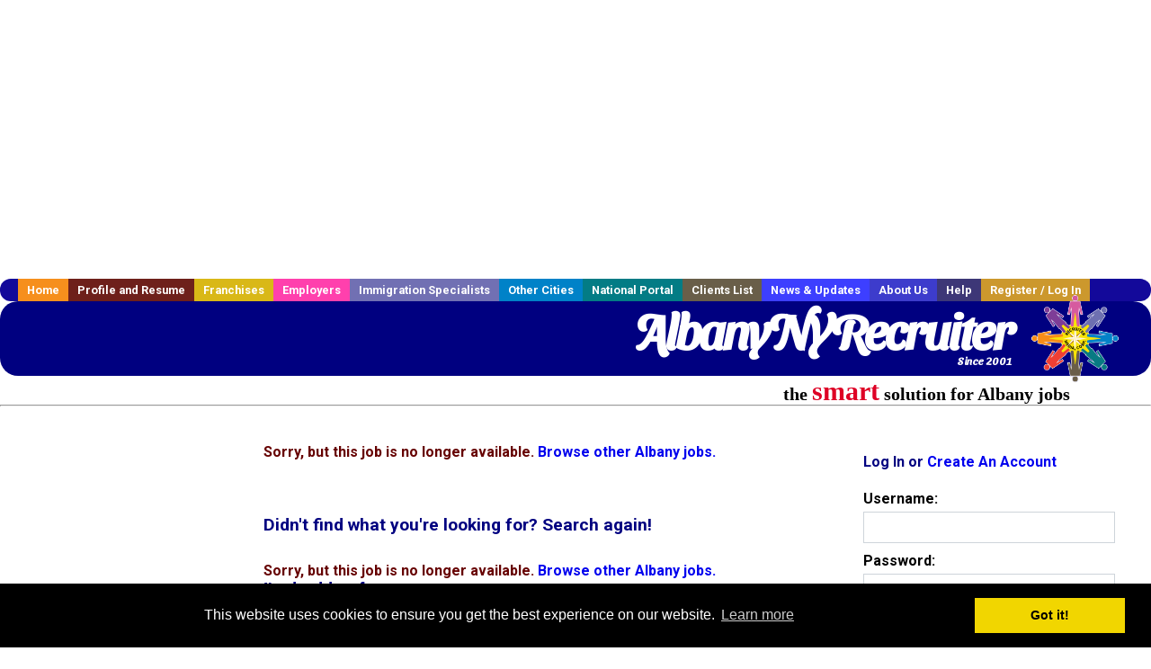

--- FILE ---
content_type: text/html; charset=utf-8
request_url: https://accounts.google.com/o/oauth2/postmessageRelay?parent=https%3A%2F%2Fwww.albanynyrecruiter.com&jsh=m%3B%2F_%2Fscs%2Fabc-static%2F_%2Fjs%2Fk%3Dgapi.lb.en.OE6tiwO4KJo.O%2Fd%3D1%2Frs%3DAHpOoo_Itz6IAL6GO-n8kgAepm47TBsg1Q%2Fm%3D__features__
body_size: 160
content:
<!DOCTYPE html><html><head><title></title><meta http-equiv="content-type" content="text/html; charset=utf-8"><meta http-equiv="X-UA-Compatible" content="IE=edge"><meta name="viewport" content="width=device-width, initial-scale=1, minimum-scale=1, maximum-scale=1, user-scalable=0"><script src='https://ssl.gstatic.com/accounts/o/2580342461-postmessagerelay.js' nonce="YltBnFAV2ey0w5un73hXyw"></script></head><body><script type="text/javascript" src="https://apis.google.com/js/rpc:shindig_random.js?onload=init" nonce="YltBnFAV2ey0w5un73hXyw"></script></body></html>

--- FILE ---
content_type: text/html; charset=utf-8
request_url: https://www.google.com/recaptcha/api2/aframe
body_size: -84
content:
<!DOCTYPE HTML><html><head><meta http-equiv="content-type" content="text/html; charset=UTF-8"></head><body><script nonce="OQix8jwdFMiDICZiKRQlZg">/** Anti-fraud and anti-abuse applications only. See google.com/recaptcha */ try{var clients={'sodar':'https://pagead2.googlesyndication.com/pagead/sodar?'};window.addEventListener("message",function(a){try{if(a.source===window.parent){var b=JSON.parse(a.data);var c=clients[b['id']];if(c){var d=document.createElement('img');d.src=c+b['params']+'&rc='+(localStorage.getItem("rc::a")?sessionStorage.getItem("rc::b"):"");window.document.body.appendChild(d);sessionStorage.setItem("rc::e",parseInt(sessionStorage.getItem("rc::e")||0)+1);localStorage.setItem("rc::h",'1767746633115');}}}catch(b){}});window.parent.postMessage("_grecaptcha_ready", "*");}catch(b){}</script></body></html>